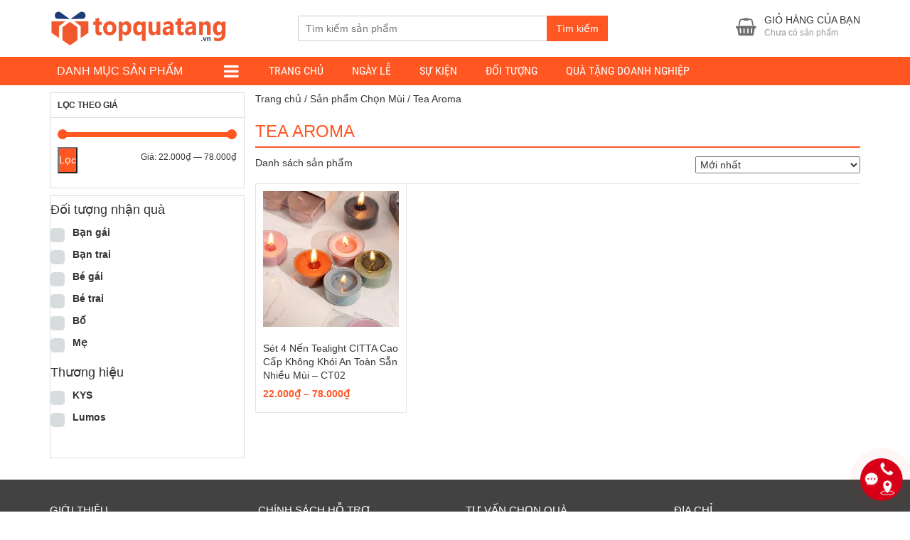

--- FILE ---
content_type: text/plain
request_url: https://www.google-analytics.com/j/collect?v=1&_v=j102&a=374693006&t=pageview&_s=1&dl=https%3A%2F%2Ftopquatang.vn%2Fchon-mui%2Ftea-aroma%2F&ul=en-us%40posix&dt=Tea%20Aroma%20%7C%20S%E1%BA%A3n%20ph%E1%BA%A9m%20Ch%E1%BB%8Dn%20M%C3%B9i%20%7C%20Top%20Qu%C3%A0%20T%E1%BA%B7ng&sr=1280x720&vp=1280x720&_u=YEBAAEABAAAAACAAI~&jid=559374485&gjid=1227452412&cid=662431933.1769755253&tid=UA-177109441-1&_gid=2009803441.1769755253&_r=1&_slc=1&gtm=45He61r1n81PD2LVGWza200&gcd=13l3l3l3l1l1&dma=0&tag_exp=103116026~103200004~104527906~104528501~104684208~104684211~115495938~115616986~115938466~115938469~116185181~116185182~116988316~117041588&z=946142840
body_size: -449
content:
2,cG-6ENFFE67LS